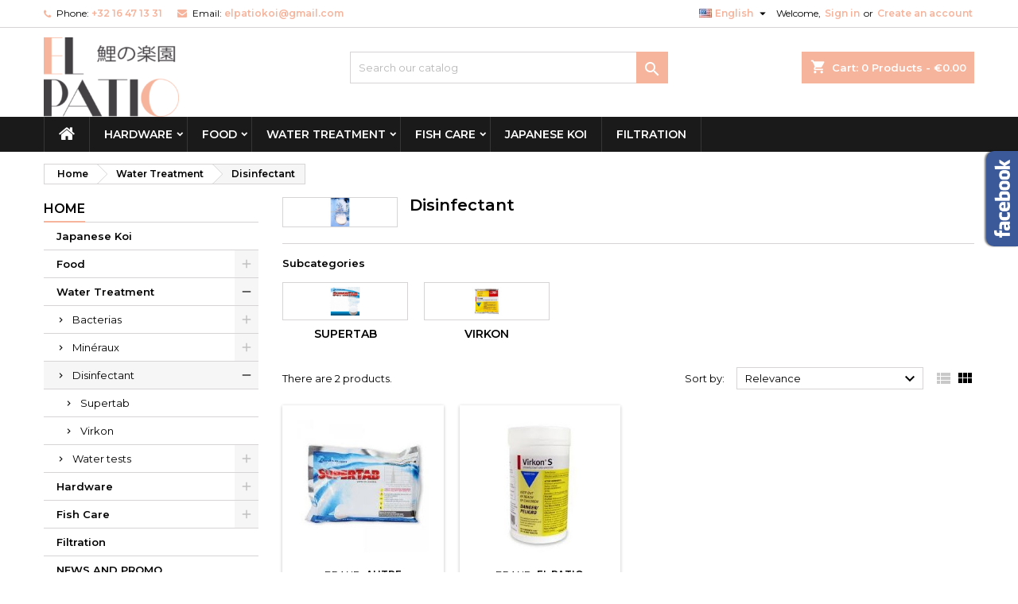

--- FILE ---
content_type: text/html; charset=utf-8
request_url: https://shop.elpatio.be/en/50-disinfectant
body_size: 13012
content:
<!doctype html>
<html lang="en">

  <head>
    
      
  <meta charset="utf-8">


  <meta http-equiv="x-ua-compatible" content="ie=edge">



  <title>Disinfectant</title>
  
    
  
  <meta name="description" content="">
  <meta name="keywords" content="">
        <link rel="canonical" href="https://shop.elpatio.be/en/50-disinfectant">
  
  
                  <link rel="alternate" href="https://shop.elpatio.be/fr/50-desinfectants" hreflang="fr-fr">
                  <link rel="alternate" href="https://shop.elpatio.be/nl/50-ontsmettingsmiddel" hreflang="nl-nl">
                  <link rel="alternate" href="https://shop.elpatio.be/en/50-disinfectant" hreflang="en-us">
        




  <meta name="viewport" content="width=device-width, initial-scale=1">



  <link rel="icon" type="image/vnd.microsoft.icon" href="https://shop.elpatio.be/img/favicon.ico?1658073319">
  <link rel="shortcut icon" type="image/x-icon" href="https://shop.elpatio.be/img/favicon.ico?1658073319">



  
<link rel="font" rel="preload" as="font" type="font/woff2" crossorigin href="https://shop.elpatio.be/themes/AngarTheme/assets/css/fonts/material_icons.woff2"/>
<link rel="font" rel="preload" as="font" type="font/woff2" crossorigin href="https://shop.elpatio.be/themes/AngarTheme/assets/css/fonts/fontawesome-webfont.woff2?v=4.7.0"/>

  <link rel="stylesheet" rel="preload" as="style" href="https://shop.elpatio.be/themes/AngarTheme/assets/cache/theme-dd44de4.css" media="all" />


  <link rel="stylesheet" href="https://shop.elpatio.be/themes/AngarTheme/assets/cache/theme-dd44de4.css" type="text/css" media="all">


<link rel="stylesheet" rel="preload" as="style" href="https://fonts.googleapis.com/css?family=Montserrat:400,600&amp;subset=latin,latin-ext&display=block" type="text/css" media="all" />


  

  <script type="text/javascript">
        var prestashop = {"cart":{"products":[],"totals":{"total":{"type":"total","label":"Total","amount":0,"value":"\u20ac0.00"},"total_including_tax":{"type":"total","label":"Total (tax incl.)","amount":0,"value":"\u20ac0.00"},"total_excluding_tax":{"type":"total","label":"Total (tax excl.)","amount":0,"value":"\u20ac0.00"}},"subtotals":{"products":{"type":"products","label":"Subtotal","amount":0,"value":"\u20ac0.00"},"discounts":null,"shipping":{"type":"shipping","label":"Shipping","amount":0,"value":""},"tax":null},"products_count":0,"summary_string":"0 items","vouchers":{"allowed":1,"added":[]},"discounts":[],"minimalPurchase":0,"minimalPurchaseRequired":""},"currency":{"id":1,"name":"Euro","iso_code":"EUR","iso_code_num":"978","sign":"\u20ac"},"customer":{"lastname":null,"firstname":null,"email":null,"birthday":null,"newsletter":null,"newsletter_date_add":null,"optin":null,"website":null,"company":null,"siret":null,"ape":null,"is_logged":false,"gender":{"type":null,"name":null},"addresses":[]},"language":{"name":"English (United States)","iso_code":"en","locale":"en-US","language_code":"en-us","is_rtl":"0","date_format_lite":"m\/d\/Y","date_format_full":"m\/d\/Y H:i:s","id":4},"page":{"title":"","canonical":"https:\/\/shop.elpatio.be\/en\/50-disinfectant","meta":{"title":"Disinfectant","description":"","keywords":"","robots":"index"},"page_name":"category","body_classes":{"lang-en":true,"lang-rtl":false,"country-BE":true,"currency-EUR":true,"layout-left-column":true,"page-category":true,"tax-display-enabled":true,"category-id-50":true,"category-Disinfectant":true,"category-id-parent-15":true,"category-depth-level-3":true},"admin_notifications":[]},"shop":{"name":"El Patio","logo":"https:\/\/shop.elpatio.be\/img\/logo-1658073319.jpg","stores_icon":"https:\/\/shop.elpatio.be\/img\/el-patio-logo_stores-1509869694.gif","favicon":"https:\/\/shop.elpatio.be\/img\/favicon.ico"},"urls":{"base_url":"https:\/\/shop.elpatio.be\/","current_url":"https:\/\/shop.elpatio.be\/en\/50-disinfectant","shop_domain_url":"https:\/\/shop.elpatio.be","img_ps_url":"https:\/\/shop.elpatio.be\/img\/","img_cat_url":"https:\/\/shop.elpatio.be\/img\/c\/","img_lang_url":"https:\/\/shop.elpatio.be\/img\/l\/","img_prod_url":"https:\/\/shop.elpatio.be\/img\/p\/","img_manu_url":"https:\/\/shop.elpatio.be\/img\/m\/","img_sup_url":"https:\/\/shop.elpatio.be\/img\/su\/","img_ship_url":"https:\/\/shop.elpatio.be\/img\/s\/","img_store_url":"https:\/\/shop.elpatio.be\/img\/st\/","img_col_url":"https:\/\/shop.elpatio.be\/img\/co\/","img_url":"https:\/\/shop.elpatio.be\/themes\/AngarTheme\/assets\/img\/","css_url":"https:\/\/shop.elpatio.be\/themes\/AngarTheme\/assets\/css\/","js_url":"https:\/\/shop.elpatio.be\/themes\/AngarTheme\/assets\/js\/","pic_url":"https:\/\/shop.elpatio.be\/upload\/","pages":{"address":"https:\/\/shop.elpatio.be\/en\/address","addresses":"https:\/\/shop.elpatio.be\/en\/addresses","authentication":"https:\/\/shop.elpatio.be\/en\/login","cart":"https:\/\/shop.elpatio.be\/en\/cart","category":"https:\/\/shop.elpatio.be\/en\/index.php?controller=category","cms":"https:\/\/shop.elpatio.be\/en\/index.php?controller=cms","contact":"https:\/\/shop.elpatio.be\/en\/contact-us","discount":"https:\/\/shop.elpatio.be\/en\/discount","guest_tracking":"https:\/\/shop.elpatio.be\/en\/guest-tracking","history":"https:\/\/shop.elpatio.be\/en\/order-history","identity":"https:\/\/shop.elpatio.be\/en\/identity","index":"https:\/\/shop.elpatio.be\/en\/","my_account":"https:\/\/shop.elpatio.be\/en\/my-account","order_confirmation":"https:\/\/shop.elpatio.be\/en\/order-confirmation","order_detail":"https:\/\/shop.elpatio.be\/en\/index.php?controller=order-detail","order_follow":"https:\/\/shop.elpatio.be\/en\/order-follow","order":"https:\/\/shop.elpatio.be\/en\/order","order_return":"https:\/\/shop.elpatio.be\/en\/index.php?controller=order-return","order_slip":"https:\/\/shop.elpatio.be\/en\/credit-slip","pagenotfound":"https:\/\/shop.elpatio.be\/en\/page-not-found","password":"https:\/\/shop.elpatio.be\/en\/password-recovery","pdf_invoice":"https:\/\/shop.elpatio.be\/en\/index.php?controller=pdf-invoice","pdf_order_return":"https:\/\/shop.elpatio.be\/en\/index.php?controller=pdf-order-return","pdf_order_slip":"https:\/\/shop.elpatio.be\/en\/index.php?controller=pdf-order-slip","prices_drop":"https:\/\/shop.elpatio.be\/en\/prices-drop","product":"https:\/\/shop.elpatio.be\/en\/index.php?controller=product","search":"https:\/\/shop.elpatio.be\/en\/search","sitemap":"https:\/\/shop.elpatio.be\/en\/sitemap","stores":"https:\/\/shop.elpatio.be\/en\/stores","supplier":"https:\/\/shop.elpatio.be\/en\/supplier","register":"https:\/\/shop.elpatio.be\/en\/login?create_account=1","order_login":"https:\/\/shop.elpatio.be\/en\/order?login=1"},"alternative_langs":{"fr-fr":"https:\/\/shop.elpatio.be\/fr\/50-desinfectants","nl-nl":"https:\/\/shop.elpatio.be\/nl\/50-ontsmettingsmiddel","en-us":"https:\/\/shop.elpatio.be\/en\/50-disinfectant"},"theme_assets":"\/themes\/AngarTheme\/assets\/","actions":{"logout":"https:\/\/shop.elpatio.be\/en\/?mylogout="},"no_picture_image":{"bySize":{"small_default":{"url":"https:\/\/shop.elpatio.be\/img\/p\/en-default-small_default.jpg","width":98,"height":98},"cart_default":{"url":"https:\/\/shop.elpatio.be\/img\/p\/en-default-cart_default.jpg","width":125,"height":125},"home_default":{"url":"https:\/\/shop.elpatio.be\/img\/p\/en-default-home_default.jpg","width":259,"height":259},"medium_default":{"url":"https:\/\/shop.elpatio.be\/img\/p\/en-default-medium_default.jpg","width":452,"height":452},"large_default":{"url":"https:\/\/shop.elpatio.be\/img\/p\/en-default-large_default.jpg","width":800,"height":800}},"small":{"url":"https:\/\/shop.elpatio.be\/img\/p\/en-default-small_default.jpg","width":98,"height":98},"medium":{"url":"https:\/\/shop.elpatio.be\/img\/p\/en-default-home_default.jpg","width":259,"height":259},"large":{"url":"https:\/\/shop.elpatio.be\/img\/p\/en-default-large_default.jpg","width":800,"height":800},"legend":""}},"configuration":{"display_taxes_label":true,"display_prices_tax_incl":true,"is_catalog":false,"show_prices":true,"opt_in":{"partner":false},"quantity_discount":{"type":"discount","label":"Unit discount"},"voucher_enabled":1,"return_enabled":0},"field_required":[],"breadcrumb":{"links":[{"title":"Home","url":"https:\/\/shop.elpatio.be\/en\/"},{"title":"Water Treatment","url":"https:\/\/shop.elpatio.be\/en\/15-water-treatment"},{"title":"Disinfectant","url":"https:\/\/shop.elpatio.be\/en\/50-disinfectant"}],"count":3},"link":{"protocol_link":"https:\/\/","protocol_content":"https:\/\/"},"time":1768977448,"static_token":"899c00ffaaaa3f00ebcc9bb230dd9b83","token":"54065be9bad9ebe0781607f022377cb1","debug":false};
        var psemailsubscription_subscription = "https:\/\/shop.elpatio.be\/en\/module\/ps_emailsubscription\/subscription";
      </script>



  
<style type="text/css">
body {
background-color: #ffffff;
font-family: "Montserrat", Arial, Helvetica, sans-serif;
}

.products .product-miniature .product-title {
height: 32px;
}

.products .product-miniature .product-title a {
font-size: 14px;
line-height: 16px;
}

#content-wrapper .products .product-miniature .product-desc {
height: 36px;
}

@media (min-width: 991px) {
#home_categories ul li .cat-container {
min-height: 0px;
}
}

@media (min-width: 768px) {
#_desktop_logo {
padding-top: 12px;
padding-bottom: 0px;
}
}

nav.header-nav {
background: #ffffff;
}

nav.header-nav,
.header_sep2 #contact-link span.shop-phone,
.header_sep2 #contact-link span.shop-phone.shop-tel,
.header_sep2 #contact-link span.shop-phone:last-child,
.header_sep2 .lang_currency_top,
.header_sep2 .lang_currency_top:last-child,
.header_sep2 #_desktop_currency_selector,
.header_sep2 #_desktop_language_selector,
.header_sep2 #_desktop_user_info {
border-color: #d6d4d4;
}

#contact-link,
#contact-link a,
.lang_currency_top span.lang_currency_text,
.lang_currency_top .dropdown i.expand-more,
nav.header-nav .user-info span,
nav.header-nav .user-info a.logout,
#languages-block-top div.current,
nav.header-nav a{
color: #000000;
}

#contact-link span.shop-phone strong,
#contact-link span.shop-phone strong a,
.lang_currency_top span.expand-more,
nav.header-nav .user-info a.account {
color: #f7b49c;
}

#contact-link span.shop-phone i {
color: #f7b49c;
}

.header-top {
background: #ffffff;
}

div#search_widget form button[type=submit] {
background: #f7b49c;
color: #ffffff;
}

div#search_widget form button[type=submit]:hover {
background: #f7b49c;
color: #ffffff;
}


#header div#_desktop_cart .blockcart .header {
background: #f7b49c;
}

#header div#_desktop_cart .blockcart .header a.cart_link {
color: #ffffff;
}


#homepage-slider .bx-wrapper .bx-pager.bx-default-pager a:hover,
#homepage-slider .bx-wrapper .bx-pager.bx-default-pager a.active{
background: #f7b49c;
}

div#rwd_menu {
background: #1b1a1b;
}

div#rwd_menu,
div#rwd_menu a {
color: #ffffff;
}

div#rwd_menu,
div#rwd_menu .rwd_menu_item,
div#rwd_menu .rwd_menu_item:first-child {
border-color: #363636;
}

div#rwd_menu .rwd_menu_item:hover,
div#rwd_menu .rwd_menu_item:focus,
div#rwd_menu .rwd_menu_item a:hover,
div#rwd_menu .rwd_menu_item a:focus {
color: #ffffff;
background: #f7b49c;
}

#mobile_top_menu_wrapper2 .top-menu li a:hover,
.rwd_menu_open ul.user_info li a:hover {
background: #f7b49c;
color: #ffffff;
}

#_desktop_top_menu{
background: #1b1a1b;
}

#_desktop_top_menu,
#_desktop_top_menu > ul > li,
.menu_sep1 #_desktop_top_menu > ul > li,
.menu_sep1 #_desktop_top_menu > ul > li:last-child,
.menu_sep2 #_desktop_top_menu,
.menu_sep2 #_desktop_top_menu > ul > li,
.menu_sep2 #_desktop_top_menu > ul > li:last-child,
.menu_sep3 #_desktop_top_menu,
.menu_sep4 #_desktop_top_menu,
.menu_sep5 #_desktop_top_menu,
.menu_sep6 #_desktop_top_menu {
border-color: #363636;
}

#_desktop_top_menu > ul > li > a {
color: #ffffff;
}

#_desktop_top_menu > ul > li:hover > a {
color: #ffffff;
background: #f7b49c;
}

.submenu1 #_desktop_top_menu .popover.sub-menu ul.top-menu li a:hover,
.submenu3 #_desktop_top_menu .popover.sub-menu ul.top-menu li a:hover,
.live_edit_0.submenu1 #_desktop_top_menu .popover.sub-menu ul.top-menu li:hover > a,
.live_edit_0.submenu3 #_desktop_top_menu .popover.sub-menu ul.top-menu li:hover > a {
background: #f7b49c;
color: #ffffff;
}


#home_categories .homecat_title span {
border-color: #f7b49c;
}

#home_categories ul li .homecat_name span {
background: #f7b49c;
}

#home_categories ul li a.view_more {
background: #f7b49c;
color: #ffffff;
border-color: #f7b49c;
}

#home_categories ul li a.view_more:hover {
background: #1b1a1b;
color: #ffffff;
border-color: #1b1a1b;
}

.columns .text-uppercase a,
.columns .text-uppercase span,
.columns div#_desktop_cart .cart_index_title a,
#home_man_product .catprod_title a span {
border-color: #f7b49c;
}

#index .tabs ul.nav-tabs li.nav-item a.active,
#index .tabs ul.nav-tabs li.nav-item a:hover,
.index_title a,
.index_title span {
border-color: #f7b49c;
}

a.product-flags-plist span.product-flag.new,
#home_cat_product a.product-flags-plist span.product-flag.new,
#product #content .product-flags li,
#product #content .product-flags .product-flag.new {
background: #f7b49c;
}

.products .product-miniature .product-title a,
#home_cat_product ul li .right-block .name_block a {
color: #000000;
}

.products .product-miniature span.price,
#home_cat_product ul li .product-price-and-shipping .price,
.ui-widget .search_right span.search_price,
body#view #main .wishlist-product-price {
color: #ff5722;
}

.button-container .add-to-cart:hover,
#subcart .cart-buttons .viewcart:hover,
body#view ul li.wishlist-products-item .wishlist-product-bottom .btn-primary:hover {
background: #282828;
color: #ffffff;
border-color: #282828;
}

.button-container .add-to-cart,
.button-container .add-to-cart:disabled,
#subcart .cart-buttons .viewcart,
body#view ul li.wishlist-products-item .wishlist-product-bottom .btn-primary {
background: #f7b49c;
color: #ffffff;
border-color: #f7b49c;
}

#home_cat_product .catprod_title span {
border-color: #f7b49c;
}

#home_man .man_title span {
border-color: #f7b49c;
}

div#angarinfo_block .icon_cms {
color: #f7b49c;
}

.footer-container {
background: #1b1a1b;
}

.footer-container,
.footer-container .h3,
.footer-container .links .title,
.row.social_footer {
border-color: #363636;
}

.footer-container .h3 span,
.footer-container .h3 a,
.footer-container .links .title span.h3,
.footer-container .links .title a.h3 {
border-color: #f7b49c;
}

.footer-container,
.footer-container .h3,
.footer-container .links .title .h3,
.footer-container a,
.footer-container li a,
.footer-container .links ul>li a {
color: #ffffff;
}

.block_newsletter .btn-newsletter {
background: #f7b49c;
color: #ffffff;
}

.block_newsletter .btn-newsletter:hover {
background: #f7b49c;
color: #ffffff;
}

.footer-container .bottom-footer {
background: #1b1a1b;
border-color: #363636;
color: #ffffff;
}

.product-prices .current-price span.price {
color: #ff5722;
}

.product-add-to-cart button.btn.add-to-cart:hover {
background: #282828;
color: #ffffff;
border-color: #282828;
}

.product-add-to-cart button.btn.add-to-cart,
.product-add-to-cart button.btn.add-to-cart:disabled {
background: #f7b49c;
color: #ffffff;
border-color: #f7b49c;
}

#product .tabs ul.nav-tabs li.nav-item a.active,
#product .tabs ul.nav-tabs li.nav-item a:hover,
#product .index_title span,
.page-product-heading span,
body #product-comments-list-header .comments-nb {
border-color: #f7b49c;
}

body .btn-primary:hover {
background: #ff9169;
color: #ffffff;
border-color: #ff9169;
}

body .btn-primary,
body .btn-primary.disabled,
body .btn-primary:disabled,
body .btn-primary.disabled:hover {
background: #ff9169;
color: #ffffff;
border-color: #ff9169;
}

body .btn-secondary:hover {
background: #eeeeee;
color: #000000;
border-color: #d8d8d8;
}

body .btn-secondary,
body .btn-secondary.disabled,
body .btn-secondary:disabled,
body .btn-secondary.disabled:hover {
background: #f6f6f6;
color: #000000;
border-color: #d8d8d8;
}

.form-control:focus, .input-group.focus {
border-color: #dbdbdb;
outline-color: #dbdbdb;
}

body .pagination .page-list .current a,
body .pagination .page-list a:hover,
body .pagination .page-list .current a.disabled,
body .pagination .page-list .current a.disabled:hover {
color: #f7b49c;
}

.page-my-account #content .links a:hover i {
color: #f7b49c;
}

#scroll_top {
background: #f7b49c;
color: #ffffff;
}

#scroll_top:hover,
#scroll_top:focus {
background: #1b1a1b;
color: #ffffff;
}

</style>



    
  </head>

  <body id="category" class="lang-en country-be currency-eur layout-left-column page-category tax-display-enabled category-id-50 category-disinfectant category-id-parent-15 category-depth-level-3 live_edit_0  ps_178 ps_178
	no_bg #ffffff bg_attatchment_fixed bg_position_tl bg_repeat_xy bg_size_initial slider_position_column slider_controls_black banners_top2 banners_top_tablets2 banners_top_phones1 banners_bottom2 banners_bottom_tablets2 banners_bottom_phones1 submenu1 pl_1col_qty_5 pl_2col_qty_4 pl_3col_qty_3 pl_1col_qty_bigtablets_4 pl_2col_qty_bigtablets_3 pl_3col_qty_bigtablets_2 pl_1col_qty_tablets_3 pl_1col_qty_phones_1 home_tabs1 pl_border_type2 32 14 16 pl_button_icon_no pl_button_qty2 pl_desc_no pl_reviews_no pl_availability_no  hide_reference_no hide_reassurance_yes product_tabs1    menu_sep1 header_sep1 slider_boxed feat_cat_style2 feat_cat4 feat_cat_bigtablets2 feat_cat_tablets2 feat_cat_phones0 all_products_yes pl_colors_yes newsletter_info_yes stickycart_yes stickymenu_yes homeicon_no pl_man_no product_hide_man_no  pl_ref_yes  mainfont_Montserrat bg_white standard_carusele not_logged  ">

    
      
    

    <main>
      
              

      <header id="header">
        
          


  <div class="header-banner">
    
  </div>



  <nav class="header-nav">
    <div class="container">
      <div class="row">
          <div class="col-md-12 col-xs-12">
            <div id="_desktop_contact_link">
  <div id="contact-link">

			<span class="shop-phone contact_link">
			<a href="https://shop.elpatio.be/en/contact-us">Contact</a>
		</span>
	
			<span class="shop-phone shop-tel">
			<i class="fa fa-phone"></i>
			<span class="shop-phone_text">Phone:</span>
			<strong><a href="tel:+32 16 47 13 31">+32 16 47 13 31</a></strong>
		</span>
	
			<span class="shop-phone shop-email">
			<i class="fa fa-envelope"></i>
			<span class="shop-phone_text">Email:</span>
			<strong><a href="&#109;&#97;&#105;&#108;&#116;&#111;&#58;%65%6c%70%61%74%69%6f%6b%6f%69@%67%6d%61%69%6c.%63%6f%6d" >&#x65;&#x6c;&#x70;&#x61;&#x74;&#x69;&#x6f;&#x6b;&#x6f;&#x69;&#x40;&#x67;&#x6d;&#x61;&#x69;&#x6c;&#x2e;&#x63;&#x6f;&#x6d;</a></strong>
		</span>
	

  </div>
</div>


            <div id="_desktop_user_info">
  <div class="user-info">


	<ul class="user_info hidden-md-up">

		
			<li><a href="https://shop.elpatio.be/en/my-account" title="Log in to your customer account" rel="nofollow">Sign in</a></li>
			<li><a href="https://shop.elpatio.be/en/login?create_account=1" title="Log in to your customer account" rel="nofollow">Create an account</a></li>

		
	</ul>


	<div class="hidden-sm-down">
		<span class="welcome">Welcome,</span>
					<a class="account" href="https://shop.elpatio.be/en/my-account" title="Log in to your customer account" rel="nofollow">Sign in</a>

			<span class="or">or</span>

			<a class="account" href="https://shop.elpatio.be/en/login?create_account=1" title="Log in to your customer account" rel="nofollow">Create an account</a>
			</div>


  </div>
</div><div id="_desktop_language_selector" class="lang_currency_top">
  <div class="language-selector-wrapper">
	<div class="language-selector dropdown js-dropdown">
	  <button data-toggle="dropdown" class="hidden-sm-down2 btn-unstyle" aria-haspopup="true" aria-expanded="false" aria-label="Language dropdown">
		<img src="https://shop.elpatio.be/img/l/4.jpg" alt="en" width="16" height="11" />
		<span class="expand-more">English</span>
		<i class="material-icons expand-more">&#xE5C5;</i>
	  </button>
	  <ul class="dropdown-menu hidden-sm-down2" aria-labelledby="language-selector-label">
				  <li >
			<a href="https://shop.elpatio.be/fr/50-desinfectants" class="dropdown-item">
				<img src="https://shop.elpatio.be/img/l/1.jpg" alt="fr" width="16" height="11" />
				<span>Français</span>
			</a>
		  </li>
				  <li >
			<a href="https://shop.elpatio.be/nl/50-ontsmettingsmiddel" class="dropdown-item">
				<img src="https://shop.elpatio.be/img/l/3.jpg" alt="nl" width="16" height="11" />
				<span>Nederlands</span>
			</a>
		  </li>
				  <li  class="current" >
			<a href="https://shop.elpatio.be/en/50-disinfectant" class="dropdown-item">
				<img src="https://shop.elpatio.be/img/l/4.jpg" alt="en" width="16" height="11" />
				<span>English</span>
			</a>
		  </li>
			  </ul>
	</div>
  </div>
</div>

          </div>
      </div>
    </div>
  </nav>



  <div class="header-top">
    <div class="container">
	  <div class="row">
        <div class="col-md-4 hidden-sm-down2" id="_desktop_logo">
                            <a href="https://shop.elpatio.be/">
                  <img class="logo img-responsive" src="https://shop.elpatio.be/img/logo-1658073319.jpg" alt="El Patio">
                </a>
                    </div>
		
<div id="_desktop_cart">

	<div class="cart_top">

		<div class="blockcart cart-preview inactive" data-refresh-url="//shop.elpatio.be/en/module/ps_shoppingcart/ajax">
			<div class="header">
			
				<div class="cart_index_title">
					<a class="cart_link" rel="nofollow" href="//shop.elpatio.be/en/cart?action=show">
						<i class="material-icons shopping-cart">shopping_cart</i>
						<span class="hidden-sm-down cart_title">Cart:</span>
						<span class="cart-products-count">
							0<span> Products - €0.00</span>
						</span>
					</a>
				</div>


				<div id="subcart">

					<ul class="cart_products">

											<li>There are no more items in your cart</li>
					
										</ul>

					<ul class="cart-subtotals">

				
						<li>
							<span class="text">Shipping</span>
							<span class="value"></span>
							<span class="clearfix"></span>
						</li>

						<li>
							<span class="text">Total</span>
							<span class="value">€0.00</span>
							<span class="clearfix"></span>
						</li>

					</ul>

					<div class="cart-buttons">
						<a class="btn btn-primary viewcart" href="//shop.elpatio.be/en/cart?action=show">Check Out <i class="material-icons">&#xE315;</i></a>
											</div>

				</div>

			</div>
		</div>

	</div>

</div>


<!-- Block search module TOP -->
<div id="_desktop_search_widget" class="col-lg-4 col-md-4 col-sm-12 search-widget hidden-sm-down ">
	<div id="search_widget" data-search-controller-url="//shop.elpatio.be/en/search">
		<form method="get" action="//shop.elpatio.be/en/search">
			<input type="hidden" name="controller" value="search">
			<input type="text" name="s" value="" placeholder="Search our catalog" aria-label="Search">
			<button type="submit">
				<i class="material-icons search">&#xE8B6;</i>
				<span class="hidden-xl-down">Search</span>
			</button>
		</form>
	</div>
</div>
<!-- /Block search module TOP -->

		<div class="clearfix"></div>
	  </div>
    </div>

	<div id="rwd_menu" class="hidden-md-up">
		<div class="container">
			<div id="menu-icon2" class="rwd_menu_item"><i class="material-icons d-inline">&#xE5D2;</i></div>
			<div id="search-icon" class="rwd_menu_item"><i class="material-icons search">&#xE8B6;</i></div>
			<div id="user-icon" class="rwd_menu_item"><i class="material-icons logged">&#xE7FF;</i></div>
			<div id="_mobile_cart" class="rwd_menu_item"></div>
		</div>
		<div class="clearfix"></div>
	</div>

	<div class="container">
		<div id="mobile_top_menu_wrapper2" class="rwd_menu_open hidden-md-up" style="display:none;">
			<div class="js-top-menu mobile" id="_mobile_top_menu"></div>
		</div>

		<div id="mobile_search_wrapper" class="rwd_menu_open hidden-md-up" style="display:none;">
			<div id="_mobile_search_widget"></div>
		</div>

		<div id="mobile_user_wrapper" class="rwd_menu_open hidden-md-up" style="display:none;">
			<div id="_mobile_user_info"></div>
		</div>
	</div>
  </div>
  

<div class="menu js-top-menu position-static hidden-sm-down" id="_desktop_top_menu">
    

      <ul class="top-menu container" id="top-menu" data-depth="0">

					<li class="home_icon"><a href="https://shop.elpatio.be/"><i class="icon-home"></i><span>Home</span></a></li>
		
	    
							<li class="category" id="category-16">
								  <a
					class="dropdown-item sf-with-ul"
					href="https://shop.elpatio.be/en/16-hardware" data-depth="0"
									  >
										  					  					  <span class="float-xs-right hidden-md-up">
						<span data-target="#top_sub_menu_19266" data-toggle="collapse" class="navbar-toggler collapse-icons">
						  <i class="material-icons add">&#xE313;</i>
						  <i class="material-icons remove">&#xE316;</i>
						</span>
					  </span>
										Hardware
				  </a>
				  				  <div  class="popover sub-menu js-sub-menu collapse" id="top_sub_menu_19266">
					

      <ul class="top-menu container"  data-depth="1">

		
	    
							<li class="category" id="category-57">
								  <a
					class="dropdown-item dropdown-submenu sf-with-ul"
					href="https://shop.elpatio.be/en/57-sterilizers-uv-ozone" data-depth="1"
									  >
										  					  					  <span class="float-xs-right hidden-md-up">
						<span data-target="#top_sub_menu_67909" data-toggle="collapse" class="navbar-toggler collapse-icons">
						  <i class="material-icons add">&#xE313;</i>
						  <i class="material-icons remove">&#xE316;</i>
						</span>
					  </span>
										Sterilizers UV-Ozone
				  </a>
				  				  <div  class="collapse" id="top_sub_menu_67909">
					

      <ul class="top-menu container"  data-depth="2">

		
	    
							<li class="category" id="category-80">
								  <a
					class="dropdown-item"
					href="https://shop.elpatio.be/en/80-filtreau" data-depth="2"
									  >
										Filtreau
				  </a>
				  				</li>
							<li class="category" id="category-84">
								  <a
					class="dropdown-item"
					href="https://shop.elpatio.be/en/84-revolution" data-depth="2"
									  >
										Revolution
				  </a>
				  				</li>
			
		
      </ul>


									  </div>
				  				</li>
							<li class="category" id="category-58">
								  <a
					class="dropdown-item dropdown-submenu sf-with-ul"
					href="https://shop.elpatio.be/en/58-pipes" data-depth="1"
									  >
										  					  					  <span class="float-xs-right hidden-md-up">
						<span data-target="#top_sub_menu_40156" data-toggle="collapse" class="navbar-toggler collapse-icons">
						  <i class="material-icons add">&#xE313;</i>
						  <i class="material-icons remove">&#xE316;</i>
						</span>
					  </span>
										Pipes 
				  </a>
				  				  <div  class="collapse" id="top_sub_menu_40156">
					

      <ul class="top-menu container"  data-depth="2">

		
	    
							<li class="category" id="category-85">
								  <a
					class="dropdown-item"
					href="https://shop.elpatio.be/en/85-hard-pvc" data-depth="2"
									  >
										Hard PVC 
				  </a>
				  				</li>
							<li class="category" id="category-86">
								  <a
					class="dropdown-item"
					href="https://shop.elpatio.be/en/86-flexible-pvc-reinforced-hose" data-depth="2"
									  >
										Flexible PVC reinforced hose 
				  </a>
				  				</li>
			
		
      </ul>


									  </div>
				  				</li>
							<li class="category" id="category-17">
								  <a
					class="dropdown-item dropdown-submenu sf-with-ul"
					href="https://shop.elpatio.be/en/17-filters-filters-medias" data-depth="1"
									  >
										  					  					  <span class="float-xs-right hidden-md-up">
						<span data-target="#top_sub_menu_71403" data-toggle="collapse" class="navbar-toggler collapse-icons">
						  <i class="material-icons add">&#xE313;</i>
						  <i class="material-icons remove">&#xE316;</i>
						</span>
					  </span>
										Filters-Filters Medias
				  </a>
				  				  <div  class="collapse" id="top_sub_menu_71403">
					

      <ul class="top-menu container"  data-depth="2">

		
	    
							<li class="category" id="category-28">
								  <a
					class="dropdown-item"
					href="https://shop.elpatio.be/en/28-aquatic-science" data-depth="2"
									  >
										Aquatic Science
				  </a>
				  				</li>
							<li class="category" id="category-29">
								  <a
					class="dropdown-item"
					href="https://shop.elpatio.be/en/29-sibo" data-depth="2"
									  >
										Sibo
				  </a>
				  				</li>
							<li class="category" id="category-30">
								  <a
					class="dropdown-item"
					href="https://shop.elpatio.be/en/30-oase" data-depth="2"
									  >
										Oase
				  </a>
				  				</li>
							<li class="category" id="category-60">
								  <a
					class="dropdown-item"
					href="https://shop.elpatio.be/en/60-filtreau" data-depth="2"
									  >
										Filtreau
				  </a>
				  				</li>
							<li class="category" id="category-77">
								  <a
					class="dropdown-item"
					href="https://shop.elpatio.be/en/77-revolution" data-depth="2"
									  >
										Revolution
				  </a>
				  				</li>
							<li class="category" id="category-66">
								  <a
					class="dropdown-item"
					href="https://shop.elpatio.be/en/66-japanese-mat" data-depth="2"
									  >
										Japanese Mat
				  </a>
				  				</li>
							<li class="category" id="category-67">
								  <a
					class="dropdown-item"
					href="https://shop.elpatio.be/en/67-mountain-tree" data-depth="2"
									  >
										Mountain Tree
				  </a>
				  				</li>
							<li class="category" id="category-83">
								  <a
					class="dropdown-item"
					href="https://shop.elpatio.be/en/83-ceramic" data-depth="2"
									  >
										Ceramic
				  </a>
				  				</li>
			
		
      </ul>


									  </div>
				  				</li>
							<li class="category" id="category-12">
								  <a
					class="dropdown-item dropdown-submenu sf-with-ul"
					href="https://shop.elpatio.be/en/12-pompes" data-depth="1"
									  >
										  					  					  <span class="float-xs-right hidden-md-up">
						<span data-target="#top_sub_menu_94063" data-toggle="collapse" class="navbar-toggler collapse-icons">
						  <i class="material-icons add">&#xE313;</i>
						  <i class="material-icons remove">&#xE316;</i>
						</span>
					  </span>
										Pompes
				  </a>
				  				  <div  class="collapse" id="top_sub_menu_94063">
					

      <ul class="top-menu container"  data-depth="2">

		
	    
							<li class="category" id="category-32">
								  <a
					class="dropdown-item"
					href="https://shop.elpatio.be/en/32-air-aqua" data-depth="2"
									  >
										Air Aqua
				  </a>
				  				</li>
							<li class="category" id="category-39">
								  <a
					class="dropdown-item"
					href="https://shop.elpatio.be/en/39-blue-eco" data-depth="2"
									  >
										Blue Eco
				  </a>
				  				</li>
							<li class="category" id="category-41">
								  <a
					class="dropdown-item"
					href="https://shop.elpatio.be/en/41-oase" data-depth="2"
									  >
										Oase
				  </a>
				  				</li>
							<li class="category" id="category-76">
								  <a
					class="dropdown-item"
					href="https://shop.elpatio.be/en/76-osaga" data-depth="2"
									  >
										OSAGA
				  </a>
				  				</li>
							<li class="category" id="category-44">
								  <a
					class="dropdown-item"
					href="https://shop.elpatio.be/en/44-aqua-forte" data-depth="2"
									  >
										Aqua Forte
				  </a>
				  				</li>
							<li class="category" id="category-82">
								  <a
					class="dropdown-item"
					href="https://shop.elpatio.be/en/82-pro-inox" data-depth="2"
									  >
										Pro Inox
				  </a>
				  				</li>
			
		
      </ul>


									  </div>
				  				</li>
							<li class="category" id="category-13">
								  <a
					class="dropdown-item dropdown-submenu sf-with-ul"
					href="https://shop.elpatio.be/en/13-aeration-oxygen" data-depth="1"
									  >
										  					  					  <span class="float-xs-right hidden-md-up">
						<span data-target="#top_sub_menu_32408" data-toggle="collapse" class="navbar-toggler collapse-icons">
						  <i class="material-icons add">&#xE313;</i>
						  <i class="material-icons remove">&#xE316;</i>
						</span>
					  </span>
										Aeration-Oxygen
				  </a>
				  				  <div  class="collapse" id="top_sub_menu_32408">
					

      <ul class="top-menu container"  data-depth="2">

		
	    
							<li class="category" id="category-45">
								  <a
					class="dropdown-item"
					href="https://shop.elpatio.be/en/45-aqua-forte-ap" data-depth="2"
									  >
										Aqua Forte AP
				  </a>
				  				</li>
							<li class="category" id="category-43">
								  <a
					class="dropdown-item"
					href="https://shop.elpatio.be/en/43-aquaforte" data-depth="2"
									  >
										Aquaforte
				  </a>
				  				</li>
							<li class="category" id="category-64">
								  <a
					class="dropdown-item"
					href="https://shop.elpatio.be/en/64-air-diffusers" data-depth="2"
									  >
										Air Diffusers 
				  </a>
				  				</li>
							<li class="category" id="category-79">
								  <a
					class="dropdown-item"
					href="https://shop.elpatio.be/en/79-hailea" data-depth="2"
									  >
										Hailea 
				  </a>
				  				</li>
							<li class="category" id="category-81">
								  <a
					class="dropdown-item"
					href="https://shop.elpatio.be/en/81-osaga" data-depth="2"
									  >
										OSAGA
				  </a>
				  				</li>
			
		
      </ul>


									  </div>
				  				</li>
			
		
      </ul>


																																	  </div>
				  				</li>
							<li class="category" id="category-14">
								  <a
					class="dropdown-item sf-with-ul"
					href="https://shop.elpatio.be/en/14-food" data-depth="0"
									  >
										  					  					  <span class="float-xs-right hidden-md-up">
						<span data-target="#top_sub_menu_52005" data-toggle="collapse" class="navbar-toggler collapse-icons">
						  <i class="material-icons add">&#xE313;</i>
						  <i class="material-icons remove">&#xE316;</i>
						</span>
					  </span>
										Food
				  </a>
				  				  <div  class="popover sub-menu js-sub-menu collapse" id="top_sub_menu_52005">
					

      <ul class="top-menu container"  data-depth="1">

		
	    
							<li class="category" id="category-23">
								  <a
					class="dropdown-item dropdown-submenu"
					href="https://shop.elpatio.be/en/23-nijo" data-depth="1"
									  >
										Nijo
				  </a>
				  				</li>
							<li class="category" id="category-70">
								  <a
					class="dropdown-item dropdown-submenu"
					href="https://shop.elpatio.be/en/70-jbl" data-depth="1"
									  >
										JBL
				  </a>
				  				</li>
			
		
      </ul>


																																	  </div>
				  				</li>
							<li class="category" id="category-15">
								  <a
					class="dropdown-item sf-with-ul"
					href="https://shop.elpatio.be/en/15-water-treatment" data-depth="0"
									  >
										  					  					  <span class="float-xs-right hidden-md-up">
						<span data-target="#top_sub_menu_89339" data-toggle="collapse" class="navbar-toggler collapse-icons">
						  <i class="material-icons add">&#xE313;</i>
						  <i class="material-icons remove">&#xE316;</i>
						</span>
					  </span>
										Water Treatment
				  </a>
				  				  <div  class="popover sub-menu js-sub-menu collapse" id="top_sub_menu_89339">
					

      <ul class="top-menu container"  data-depth="1">

		
	    
							<li class="category" id="category-48">
								  <a
					class="dropdown-item dropdown-submenu sf-with-ul"
					href="https://shop.elpatio.be/en/48-bacterias" data-depth="1"
									  >
										  					  					  <span class="float-xs-right hidden-md-up">
						<span data-target="#top_sub_menu_57393" data-toggle="collapse" class="navbar-toggler collapse-icons">
						  <i class="material-icons add">&#xE313;</i>
						  <i class="material-icons remove">&#xE316;</i>
						</span>
					  </span>
										Bacterias
				  </a>
				  				  <div  class="collapse" id="top_sub_menu_57393">
					

      <ul class="top-menu container"  data-depth="2">

		
	    
							<li class="category" id="category-33">
								  <a
					class="dropdown-item"
					href="https://shop.elpatio.be/en/33-aquatic-science" data-depth="2"
									  >
										Aquatic Science
				  </a>
				  				</li>
							<li class="category" id="category-38">
								  <a
					class="dropdown-item"
					href="https://shop.elpatio.be/en/38-natural-aquatic" data-depth="2"
									  >
										Natural Aquatic
				  </a>
				  				</li>
							<li class="category" id="category-62">
								  <a
					class="dropdown-item"
					href="https://shop.elpatio.be/en/62-biogro" data-depth="2"
									  >
										Biogro
				  </a>
				  				</li>
			
		
      </ul>


									  </div>
				  				</li>
							<li class="category" id="category-49">
								  <a
					class="dropdown-item dropdown-submenu sf-with-ul"
					href="https://shop.elpatio.be/en/49-mineraux" data-depth="1"
									  >
										  					  					  <span class="float-xs-right hidden-md-up">
						<span data-target="#top_sub_menu_46050" data-toggle="collapse" class="navbar-toggler collapse-icons">
						  <i class="material-icons add">&#xE313;</i>
						  <i class="material-icons remove">&#xE316;</i>
						</span>
					  </span>
										Minéraux
				  </a>
				  				  <div  class="collapse" id="top_sub_menu_46050">
					

      <ul class="top-menu container"  data-depth="2">

		
	    
							<li class="category" id="category-72">
								  <a
					class="dropdown-item"
					href="https://shop.elpatio.be/en/72-natural-aquatic" data-depth="2"
									  >
										Natural Aquatic
				  </a>
				  				</li>
							<li class="category" id="category-74">
								  <a
					class="dropdown-item"
					href="https://shop.elpatio.be/en/74-aquatic-science" data-depth="2"
									  >
										Aquatic Science
				  </a>
				  				</li>
			
		
      </ul>


									  </div>
				  				</li>
							<li class="category current " id="category-50">
								  <a
					class="dropdown-item dropdown-submenu sf-with-ul"
					href="https://shop.elpatio.be/en/50-disinfectant" data-depth="1"
									  >
										  					  					  <span class="float-xs-right hidden-md-up">
						<span data-target="#top_sub_menu_87841" data-toggle="collapse" class="navbar-toggler collapse-icons">
						  <i class="material-icons add">&#xE313;</i>
						  <i class="material-icons remove">&#xE316;</i>
						</span>
					  </span>
										Disinfectant
				  </a>
				  				  <div  class="collapse" id="top_sub_menu_87841">
					

      <ul class="top-menu container"  data-depth="2">

		
	    
							<li class="category" id="category-51">
								  <a
					class="dropdown-item"
					href="https://shop.elpatio.be/en/51-supertab" data-depth="2"
									  >
										Supertab
				  </a>
				  				</li>
							<li class="category" id="category-53">
								  <a
					class="dropdown-item"
					href="https://shop.elpatio.be/en/53-virkon" data-depth="2"
									  >
										Virkon
				  </a>
				  				</li>
			
		
      </ul>


									  </div>
				  				</li>
							<li class="category" id="category-71">
								  <a
					class="dropdown-item dropdown-submenu sf-with-ul"
					href="https://shop.elpatio.be/en/71-water-tests" data-depth="1"
									  >
										  					  					  <span class="float-xs-right hidden-md-up">
						<span data-target="#top_sub_menu_78343" data-toggle="collapse" class="navbar-toggler collapse-icons">
						  <i class="material-icons add">&#xE313;</i>
						  <i class="material-icons remove">&#xE316;</i>
						</span>
					  </span>
										Water tests
				  </a>
				  				  <div  class="collapse" id="top_sub_menu_78343">
					

      <ul class="top-menu container"  data-depth="2">

		
	    
							<li class="category" id="category-75">
								  <a
					class="dropdown-item"
					href="https://shop.elpatio.be/en/75-jbl" data-depth="2"
									  >
										JBL
				  </a>
				  				</li>
			
		
      </ul>


									  </div>
				  				</li>
			
		
      </ul>


																																	  </div>
				  				</li>
							<li class="category" id="category-18">
								  <a
					class="dropdown-item sf-with-ul"
					href="https://shop.elpatio.be/en/18-fish-care" data-depth="0"
									  >
										  					  					  <span class="float-xs-right hidden-md-up">
						<span data-target="#top_sub_menu_29304" data-toggle="collapse" class="navbar-toggler collapse-icons">
						  <i class="material-icons add">&#xE313;</i>
						  <i class="material-icons remove">&#xE316;</i>
						</span>
					  </span>
										Fish Care
				  </a>
				  				  <div  class="popover sub-menu js-sub-menu collapse" id="top_sub_menu_29304">
					

      <ul class="top-menu container"  data-depth="1">

		
	    
							<li class="category" id="category-20">
								  <a
					class="dropdown-item dropdown-submenu"
					href="https://shop.elpatio.be/en/20-sera" data-depth="1"
									  >
										Sera
				  </a>
				  				</li>
							<li class="category" id="category-21">
								  <a
					class="dropdown-item dropdown-submenu"
					href="https://shop.elpatio.be/en/21-jbl" data-depth="1"
									  >
										JBL
				  </a>
				  				</li>
							<li class="category" id="category-54">
								  <a
					class="dropdown-item dropdown-submenu"
					href="https://shop.elpatio.be/en/54-natural-aquatic" data-depth="1"
									  >
										Natural Aquatic
				  </a>
				  				</li>
							<li class="category" id="category-78">
								  <a
					class="dropdown-item dropdown-submenu"
					href="https://shop.elpatio.be/en/78-nijoe" data-depth="1"
									  >
										NIJÖ
				  </a>
				  				</li>
			
		
      </ul>


																																	  </div>
				  				</li>
							<li class="category" id="category-59">
								  <a
					class="dropdown-item"
					href="https://shop.elpatio.be/en/59-japanese-koi" data-depth="0"
									  >
										Japanese Koi
				  </a>
				  				</li>
							<li class="category" id="category-65">
								  <a
					class="dropdown-item"
					href="https://shop.elpatio.be/en/65-filtration" data-depth="0"
									  >
										Filtration
				  </a>
				  				</li>
			
		
      </ul>


    <div class="clearfix"></div>
</div>


        
      </header>

      
        
<aside id="notifications">
  <div class="container">
    
    
    
      </div>
</aside>
      

      
            
      <section id="wrapper">
        
        <div class="container">
			
			
			<div class="row">
			  			  
				<nav data-depth="3" class="breadcrumb hidden-sm-down">
  <ol itemscope itemtype="http://schema.org/BreadcrumbList">
          
        <li itemprop="itemListElement" itemscope itemtype="http://schema.org/ListItem">
          <a itemprop="item" href="https://shop.elpatio.be/en/">
            <span itemprop="name">Home</span>
          </a>
          <meta itemprop="position" content="1">
        </li>
      
          
        <li itemprop="itemListElement" itemscope itemtype="http://schema.org/ListItem">
          <a itemprop="item" href="https://shop.elpatio.be/en/15-water-treatment">
            <span itemprop="name">Water Treatment</span>
          </a>
          <meta itemprop="position" content="2">
        </li>
      
          
        <li itemprop="itemListElement" itemscope itemtype="http://schema.org/ListItem">
          <a itemprop="item" href="https://shop.elpatio.be/en/50-disinfectant">
            <span itemprop="name">Disinfectant</span>
          </a>
          <meta itemprop="position" content="3">
        </li>
      
      </ol>
</nav>
			  
			  
			  
				<div id="left-column" class="columns col-xs-12 col-sm-4 col-md-3">
				  				  



<div class="block-categories block">
		<div class="h6 text-uppercase facet-label">
		<a href="https://shop.elpatio.be/en/2-accueil" title="Categories">Home</a>
	</div>

    <div class="block_content">
		<ul class="tree dhtml">
			
  <li id="cat_id_59"><a href="https://shop.elpatio.be/en/59-japanese-koi" >Japanese Koi</a></li><li id="cat_id_14"><a href="https://shop.elpatio.be/en/14-food" >Food</a><ul>
  <li id="cat_id_23"><a href="https://shop.elpatio.be/en/23-nijo" >Nijo</a></li><li id="cat_id_70"><a href="https://shop.elpatio.be/en/70-jbl" >JBL</a></li></ul></li><li id="cat_id_15"><a href="https://shop.elpatio.be/en/15-water-treatment" >Water Treatment</a><ul>
  <li id="cat_id_48"><a href="https://shop.elpatio.be/en/48-bacterias" >Bacterias</a><ul>
  <li id="cat_id_33"><a href="https://shop.elpatio.be/en/33-aquatic-science" >Aquatic Science</a></li><li id="cat_id_38"><a href="https://shop.elpatio.be/en/38-natural-aquatic" >Natural Aquatic</a></li><li id="cat_id_62"><a href="https://shop.elpatio.be/en/62-biogro" >Biogro</a></li></ul></li><li id="cat_id_49"><a href="https://shop.elpatio.be/en/49-mineraux" >Minéraux</a><ul>
  <li id="cat_id_72"><a href="https://shop.elpatio.be/en/72-natural-aquatic" >Natural Aquatic</a></li><li id="cat_id_74"><a href="https://shop.elpatio.be/en/74-aquatic-science" >Aquatic Science</a></li></ul></li><li id="cat_id_50"><a href="https://shop.elpatio.be/en/50-disinfectant" class="selected">Disinfectant</a><ul>
  <li id="cat_id_51"><a href="https://shop.elpatio.be/en/51-supertab" >Supertab</a></li><li id="cat_id_53"><a href="https://shop.elpatio.be/en/53-virkon" >Virkon</a></li></ul></li><li id="cat_id_71"><a href="https://shop.elpatio.be/en/71-water-tests" >Water tests</a><ul>
  <li id="cat_id_75"><a href="https://shop.elpatio.be/en/75-jbl" >JBL</a></li></ul></li></ul></li><li id="cat_id_16"><a href="https://shop.elpatio.be/en/16-hardware" >Hardware</a><ul>
  <li id="cat_id_57"><a href="https://shop.elpatio.be/en/57-sterilizers-uv-ozone" >Sterilizers UV-Ozone</a><ul>
  <li id="cat_id_80"><a href="https://shop.elpatio.be/en/80-filtreau" >Filtreau</a></li><li id="cat_id_84"><a href="https://shop.elpatio.be/en/84-revolution" >Revolution</a></li></ul></li><li id="cat_id_58"><a href="https://shop.elpatio.be/en/58-pipes" >Pipes </a><ul>
  <li id="cat_id_85"><a href="https://shop.elpatio.be/en/85-hard-pvc" >Hard PVC </a></li><li id="cat_id_86"><a href="https://shop.elpatio.be/en/86-flexible-pvc-reinforced-hose" >Flexible PVC reinforced hose </a></li></ul></li><li id="cat_id_17"><a href="https://shop.elpatio.be/en/17-filters-filters-medias" >Filters-Filters Medias</a><ul>
  <li id="cat_id_28"><a href="https://shop.elpatio.be/en/28-aquatic-science" >Aquatic Science</a></li><li id="cat_id_29"><a href="https://shop.elpatio.be/en/29-sibo" >Sibo</a></li><li id="cat_id_30"><a href="https://shop.elpatio.be/en/30-oase" >Oase</a></li><li id="cat_id_60"><a href="https://shop.elpatio.be/en/60-filtreau" >Filtreau</a></li><li id="cat_id_77"><a href="https://shop.elpatio.be/en/77-revolution" >Revolution</a></li><li id="cat_id_66"><a href="https://shop.elpatio.be/en/66-japanese-mat" >Japanese Mat</a></li><li id="cat_id_67"><a href="https://shop.elpatio.be/en/67-mountain-tree" >Mountain Tree</a></li><li id="cat_id_83"><a href="https://shop.elpatio.be/en/83-ceramic" >Ceramic</a></li></ul></li><li id="cat_id_12"><a href="https://shop.elpatio.be/en/12-pompes" >Pompes</a><ul>
  <li id="cat_id_32"><a href="https://shop.elpatio.be/en/32-air-aqua" >Air Aqua</a></li><li id="cat_id_39"><a href="https://shop.elpatio.be/en/39-blue-eco" >Blue Eco</a></li><li id="cat_id_41"><a href="https://shop.elpatio.be/en/41-oase" >Oase</a></li><li id="cat_id_76"><a href="https://shop.elpatio.be/en/76-osaga" >OSAGA</a></li><li id="cat_id_44"><a href="https://shop.elpatio.be/en/44-aqua-forte" >Aqua Forte</a></li><li id="cat_id_82"><a href="https://shop.elpatio.be/en/82-pro-inox" >Pro Inox</a></li></ul></li><li id="cat_id_13"><a href="https://shop.elpatio.be/en/13-aeration-oxygen" >Aeration-Oxygen</a><ul>
  <li id="cat_id_45"><a href="https://shop.elpatio.be/en/45-aqua-forte-ap" >Aqua Forte AP</a></li><li id="cat_id_43"><a href="https://shop.elpatio.be/en/43-aquaforte" >Aquaforte</a></li><li id="cat_id_64"><a href="https://shop.elpatio.be/en/64-air-diffusers" >Air Diffusers </a></li><li id="cat_id_79"><a href="https://shop.elpatio.be/en/79-hailea" >Hailea </a></li><li id="cat_id_81"><a href="https://shop.elpatio.be/en/81-osaga" >OSAGA</a></li></ul></li></ul></li><li id="cat_id_18"><a href="https://shop.elpatio.be/en/18-fish-care" >Fish Care</a><ul>
  <li id="cat_id_20"><a href="https://shop.elpatio.be/en/20-sera" >Sera</a></li><li id="cat_id_21"><a href="https://shop.elpatio.be/en/21-jbl" >JBL</a></li><li id="cat_id_54"><a href="https://shop.elpatio.be/en/54-natural-aquatic" >Natural Aquatic</a></li><li id="cat_id_78"><a href="https://shop.elpatio.be/en/78-nijoe" >NIJÖ</a></li></ul></li><li id="cat_id_65"><a href="https://shop.elpatio.be/en/65-filtration" >Filtration</a></li><li id="cat_id_68"><a href="https://shop.elpatio.be/en/68-news-and-promo" >NEWS AND PROMO</a></li><li id="cat_id_87"><a href="https://shop.elpatio.be/en/87-nijo" >nijo</a></li>
		</ul>
	</div>

</div><div id="search_filters_wrapper" class="hidden-sm-down">
  <div id="search_filter_controls" class="hidden-md-up">
      <span id="_mobile_search_filters_clear_all"></span>
      <button class="btn btn-secondary ok">
        <i class="material-icons rtl-no-flip">&#xE876;</i>
        OK
      </button>
  </div>
  
</div>
<section class="best-products tab-pane fade" id="angarbest">
  <div class="h1 products-section-title text-uppercase index_title">
    <a href="https://shop.elpatio.be/en/best-sales">Best Sellers</a>
  </div>
  <div class="products">
          


  <article class="product-miniature js-product-miniature" data-id-product="10" data-id-product-attribute="0">
    <div class="thumbnail-container">

		<div class="product-left">
			<div class="product-image-container">
				
				<a href="https://shop.elpatio.be/en/nijo/10-nijo-high-growth.html" class="product-flags-plist">
														</a>
				

				
				<a href="https://shop.elpatio.be/en/nijo/10-nijo-high-growth.html" class="thumbnail product-thumbnail">
												  <img
					src = "https://shop.elpatio.be/363-home_default/nijo-high-growth.jpg"
					alt = "Nijo High Growth"
					data-full-size-image-url = "https://shop.elpatio.be/363-large_default/nijo-high-growth.jpg"  width="259" height="259" 				  >
								</a>
				

												  
				    <a class="quick-view" href="#" data-link-action="quickview">
					  <i class="material-icons search">&#xE8B6;</i>Quick view
				    </a>
				  
							</div>
		</div>

		<div class="product-right">
			<div class="product-description">
								<p class="pl_reference">
								</p>

				<p class="pl_manufacturer">
														Brand: 
											<a href="https://shop.elpatio.be/en/4_autre" title="Autre"><strong>Autre</strong></a>
													</p>

				
				  <h3 class="h3 product-title"><a href="https://shop.elpatio.be/en/nijo/10-nijo-high-growth.html">Nijo High Growth</a></h3>
				

				
				  
				

				
					<p class="product-desc">
						
					</p>
				
			</div>

			<div class="product-bottom">
				
				  					<div class="product-price-and-shipping">
					  

					  <span class="sr-only">Price</span>
					  <span class="price">€96.99</span>

					  
					  

					  
					</div>
				  				

								<div class="button-container">

				

									<form action="https://shop.elpatio.be/en/cart" method="post" class="add-to-cart-or-refresh">
					  <input type="hidden" name="token" value="899c00ffaaaa3f00ebcc9bb230dd9b83">
					  <input type="hidden" name="id_product" value="10" class="product_page_product_id">

					  <div class="qty_container hidden-md-up hidden-sm-down">
						  <input type="number" name="qty" value="1" min="1" max="49">
						  <a onclick="this.parentNode.querySelector('input[type=number]').stepUp()" class="qty_btn qty_plus"><i class="material-icons touchspin-up"></i></a>
						  <a onclick="this.parentNode.querySelector('input[type=number]').stepDown()" class="qty_btn qty_minus"><i class="material-icons touchspin-down"></i></a>
					  </div>

						
														  <button class="btn add-to-cart" data-button-action="add-to-cart" type="submit">
								<i class="material-icons shopping-cart"></i>
								Add to cart
							  </button>
							
						
					</form>
				
					<a class="button lnk_view btn" href="https://shop.elpatio.be/en/nijo/10-nijo-high-growth.html" title="More">
						<span>More</span>
					</a>

				</div>

									<div class="availability">
					
					  <span class="pl-availability">
												  							<i class="material-icons product-available">&#xE5CA;</i>
						  						  In Stock
											  </span>
					

					
					</div>
				
				<div class="highlighted-informations no-variants hidden-sm-down">
					
					  					
				</div>
			</div>
		</div>

		<div class="clearfix"></div>

    </div>
  </article>

          


  <article class="product-miniature js-product-miniature" data-id-product="421" data-id-product-attribute="0">
    <div class="thumbnail-container">

		<div class="product-left">
			<div class="product-image-container">
				
				<a href="https://shop.elpatio.be/en/nijo/421-nijo-all-season-10-kg-sinking.html" class="product-flags-plist">
														</a>
				

				
				<a href="https://shop.elpatio.be/en/nijo/421-nijo-all-season-10-kg-sinking.html" class="thumbnail product-thumbnail">
												  <img
					src = "https://shop.elpatio.be/371-home_default/nijo-all-season-10-kg-sinking.jpg"
					alt = "NIJO all season  10 kg sinking"
					data-full-size-image-url = "https://shop.elpatio.be/371-large_default/nijo-all-season-10-kg-sinking.jpg"  width="259" height="259" 				  >
								</a>
				

												  
				    <a class="quick-view" href="#" data-link-action="quickview">
					  <i class="material-icons search">&#xE8B6;</i>Quick view
				    </a>
				  
							</div>
		</div>

		<div class="product-right">
			<div class="product-description">
								<p class="pl_reference">
								</p>

				<p class="pl_manufacturer">
														Brand: 
											<a href="https://shop.elpatio.be/en/4_autre" title="Autre"><strong>Autre</strong></a>
													</p>

				
				  <h3 class="h3 product-title"><a href="https://shop.elpatio.be/en/nijo/421-nijo-all-season-10-kg-sinking.html">NIJO all season  10 kg sinking</a></h3>
				

				
				  
				

				
					<p class="product-desc">
						
					</p>
				
			</div>

			<div class="product-bottom">
				
				  					<div class="product-price-and-shipping">
					  

					  <span class="sr-only">Price</span>
					  <span class="price">€96.99</span>

					  
					  

					  
					</div>
				  				

								<div class="button-container">

				

									<form action="https://shop.elpatio.be/en/cart" method="post" class="add-to-cart-or-refresh">
					  <input type="hidden" name="token" value="899c00ffaaaa3f00ebcc9bb230dd9b83">
					  <input type="hidden" name="id_product" value="421" class="product_page_product_id">

					  <div class="qty_container hidden-md-up hidden-sm-down">
						  <input type="number" name="qty" value="1" min="1" max="491">
						  <a onclick="this.parentNode.querySelector('input[type=number]').stepUp()" class="qty_btn qty_plus"><i class="material-icons touchspin-up"></i></a>
						  <a onclick="this.parentNode.querySelector('input[type=number]').stepDown()" class="qty_btn qty_minus"><i class="material-icons touchspin-down"></i></a>
					  </div>

						
														  <button class="btn add-to-cart" data-button-action="add-to-cart" type="submit">
								<i class="material-icons shopping-cart"></i>
								Add to cart
							  </button>
							
						
					</form>
				
					<a class="button lnk_view btn" href="https://shop.elpatio.be/en/nijo/421-nijo-all-season-10-kg-sinking.html" title="More">
						<span>More</span>
					</a>

				</div>

									<div class="availability">
					
					  <span class="pl-availability">
												  							<i class="material-icons product-available">&#xE5CA;</i>
						  						  In Stock
											  </span>
					

					
					</div>
				
				<div class="highlighted-informations no-variants hidden-sm-down">
					
					  					
				</div>
			</div>
		</div>

		<div class="clearfix"></div>

    </div>
  </article>

          


  <article class="product-miniature js-product-miniature" data-id-product="464" data-id-product-attribute="0">
    <div class="thumbnail-container">

		<div class="product-left">
			<div class="product-image-container">
				
				<a href="https://shop.elpatio.be/en/filters-filters-medias/464-tapis-mountain-tree-120x100x4cm.html" class="product-flags-plist">
																							<span class="product-flag on-sale">On sale!</span>
															</a>
				

				
				<a href="https://shop.elpatio.be/en/filters-filters-medias/464-tapis-mountain-tree-120x100x4cm.html" class="thumbnail product-thumbnail">
												  <img
					src = "https://shop.elpatio.be/414-home_default/tapis-mountain-tree-120x100x4cm.jpg"
					alt = "tapis mountain tree 120x100x4cm"
					data-full-size-image-url = "https://shop.elpatio.be/414-large_default/tapis-mountain-tree-120x100x4cm.jpg"  width="259" height="259" 				  >
								</a>
				

												  
				    <a class="quick-view" href="#" data-link-action="quickview">
					  <i class="material-icons search">&#xE8B6;</i>Quick view
				    </a>
				  
							</div>
		</div>

		<div class="product-right">
			<div class="product-description">
								<p class="pl_reference">
								</p>

				<p class="pl_manufacturer">
														Brand: 
											<a href="https://shop.elpatio.be/en/3_el-patio" title="El Patio"><strong>El Patio</strong></a>
													</p>

				
				  <h3 class="h3 product-title"><a href="https://shop.elpatio.be/en/filters-filters-medias/464-tapis-mountain-tree-120x100x4cm.html">Mountain Tree Spiral Mat 120x100x4cm</a></h3>
				

				
				  
				

				
					<p class="product-desc">
						
					</p>
				
			</div>

			<div class="product-bottom">
				
				  					<div class="product-price-and-shipping">
					  

					  <span class="sr-only">Price</span>
					  <span class="price">€89.00</span>

					  
					  

					  
					</div>
				  				

								<div class="button-container">

				

									<form action="https://shop.elpatio.be/en/cart" method="post" class="add-to-cart-or-refresh">
					  <input type="hidden" name="token" value="899c00ffaaaa3f00ebcc9bb230dd9b83">
					  <input type="hidden" name="id_product" value="464" class="product_page_product_id">

					  <div class="qty_container hidden-md-up hidden-sm-down">
						  <input type="number" name="qty" value="1" min="1" max="242">
						  <a onclick="this.parentNode.querySelector('input[type=number]').stepUp()" class="qty_btn qty_plus"><i class="material-icons touchspin-up"></i></a>
						  <a onclick="this.parentNode.querySelector('input[type=number]').stepDown()" class="qty_btn qty_minus"><i class="material-icons touchspin-down"></i></a>
					  </div>

						
														  <button class="btn add-to-cart" data-button-action="add-to-cart" type="submit">
								<i class="material-icons shopping-cart"></i>
								Add to cart
							  </button>
							
						
					</form>
				
					<a class="button lnk_view btn" href="https://shop.elpatio.be/en/filters-filters-medias/464-tapis-mountain-tree-120x100x4cm.html" title="More">
						<span>More</span>
					</a>

				</div>

									<div class="availability">
					
					  <span class="pl-availability">
												  							<i class="material-icons product-available">&#xE5CA;</i>
						  						  In Stock
											  </span>
					

					
					</div>
				
				<div class="highlighted-informations no-variants hidden-sm-down">
					
					  					
				</div>
			</div>
		</div>

		<div class="clearfix"></div>

    </div>
  </article>

          


  <article class="product-miniature js-product-miniature" data-id-product="452" data-id-product-attribute="0">
    <div class="thumbnail-container">

		<div class="product-left">
			<div class="product-image-container">
				
				<a href="https://shop.elpatio.be/en/air-diffusers/452-tuyaux-japonais-original.html" class="product-flags-plist">
														</a>
				

				
				<a href="https://shop.elpatio.be/en/air-diffusers/452-tuyaux-japonais-original.html" class="thumbnail product-thumbnail">
												  <img
					src = "https://shop.elpatio.be/400-home_default/tuyaux-japonais-original.jpg"
					alt = "TUYAUX JAPONAIS ORIGINAL"
					data-full-size-image-url = "https://shop.elpatio.be/400-large_default/tuyaux-japonais-original.jpg"  width="259" height="259" 				  >
								</a>
				

												  
				    <a class="quick-view" href="#" data-link-action="quickview">
					  <i class="material-icons search">&#xE8B6;</i>Quick view
				    </a>
				  
							</div>
		</div>

		<div class="product-right">
			<div class="product-description">
								<p class="pl_reference">
								</p>

				<p class="pl_manufacturer">
														Brand: 
											<a href="https://shop.elpatio.be/en/3_el-patio" title="El Patio"><strong>El Patio</strong></a>
													</p>

				
				  <h3 class="h3 product-title"><a href="https://shop.elpatio.be/en/air-diffusers/452-tuyaux-japonais-original.html">Original Japanese Pipe</a></h3>
				

				
				  
				

				
					<p class="product-desc">
						
					</p>
				
			</div>

			<div class="product-bottom">
				
				  					<div class="product-price-and-shipping">
					  

					  <span class="sr-only">Price</span>
					  <span class="price">€25.00</span>

					  
					  

					  
					</div>
				  				

								<div class="button-container">

				

									<form action="https://shop.elpatio.be/en/cart" method="post" class="add-to-cart-or-refresh">
					  <input type="hidden" name="token" value="899c00ffaaaa3f00ebcc9bb230dd9b83">
					  <input type="hidden" name="id_product" value="452" class="product_page_product_id">

					  <div class="qty_container hidden-md-up hidden-sm-down">
						  <input type="number" name="qty" value="1" min="1" max="490">
						  <a onclick="this.parentNode.querySelector('input[type=number]').stepUp()" class="qty_btn qty_plus"><i class="material-icons touchspin-up"></i></a>
						  <a onclick="this.parentNode.querySelector('input[type=number]').stepDown()" class="qty_btn qty_minus"><i class="material-icons touchspin-down"></i></a>
					  </div>

						
														  <button class="btn add-to-cart" data-button-action="add-to-cart" type="submit">
								<i class="material-icons shopping-cart"></i>
								Add to cart
							  </button>
							
						
					</form>
				
					<a class="button lnk_view btn" href="https://shop.elpatio.be/en/air-diffusers/452-tuyaux-japonais-original.html" title="More">
						<span>More</span>
					</a>

				</div>

									<div class="availability">
					
					  <span class="pl-availability">
												  							<i class="material-icons product-available">&#xE5CA;</i>
						  						  In Stock
											  </span>
					

					
					</div>
				
				<div class="highlighted-informations no-variants hidden-sm-down">
					
					  					
				</div>
			</div>
		</div>

		<div class="clearfix"></div>

    </div>
  </article>

          


  <article class="product-miniature js-product-miniature" data-id-product="414" data-id-product-attribute="0">
    <div class="thumbnail-container">

		<div class="product-left">
			<div class="product-image-container">
				
				<a href="https://shop.elpatio.be/en/food/414-nijo-all-season-10kg.html" class="product-flags-plist">
														</a>
				

				
				<a href="https://shop.elpatio.be/en/food/414-nijo-all-season-10kg.html" class="thumbnail product-thumbnail">
												  <img
					src = "https://shop.elpatio.be/364-home_default/nijo-all-season-10kg.jpg"
					alt = "NIJO all season 10kg"
					data-full-size-image-url = "https://shop.elpatio.be/364-large_default/nijo-all-season-10kg.jpg"  width="259" height="259" 				  >
								</a>
				

												  
				    <a class="quick-view" href="#" data-link-action="quickview">
					  <i class="material-icons search">&#xE8B6;</i>Quick view
				    </a>
				  
							</div>
		</div>

		<div class="product-right">
			<div class="product-description">
								<p class="pl_reference">
								</p>

				<p class="pl_manufacturer">
														Brand: 
											<a href="https://shop.elpatio.be/en/4_autre" title="Autre"><strong>Autre</strong></a>
													</p>

				
				  <h3 class="h3 product-title"><a href="https://shop.elpatio.be/en/food/414-nijo-all-season-10kg.html">NIJO all season 10kg</a></h3>
				

				
				  
				

				
					<p class="product-desc">
						
					</p>
				
			</div>

			<div class="product-bottom">
				
				  					<div class="product-price-and-shipping">
					  

					  <span class="sr-only">Price</span>
					  <span class="price">€96.99</span>

					  
					  

					  
					</div>
				  				

								<div class="button-container">

				

									<form action="https://shop.elpatio.be/en/cart" method="post" class="add-to-cart-or-refresh">
					  <input type="hidden" name="token" value="899c00ffaaaa3f00ebcc9bb230dd9b83">
					  <input type="hidden" name="id_product" value="414" class="product_page_product_id">

					  <div class="qty_container hidden-md-up hidden-sm-down">
						  <input type="number" name="qty" value="1" min="1" max="145">
						  <a onclick="this.parentNode.querySelector('input[type=number]').stepUp()" class="qty_btn qty_plus"><i class="material-icons touchspin-up"></i></a>
						  <a onclick="this.parentNode.querySelector('input[type=number]').stepDown()" class="qty_btn qty_minus"><i class="material-icons touchspin-down"></i></a>
					  </div>

						
														  <button class="btn add-to-cart" data-button-action="add-to-cart" type="submit">
								<i class="material-icons shopping-cart"></i>
								Add to cart
							  </button>
							
						
					</form>
				
					<a class="button lnk_view btn" href="https://shop.elpatio.be/en/food/414-nijo-all-season-10kg.html" title="More">
						<span>More</span>
					</a>

				</div>

									<div class="availability">
					
					  <span class="pl-availability">
												  							<i class="material-icons product-available">&#xE5CA;</i>
						  						  In Stock
											  </span>
					

					
					</div>
				
				<div class="highlighted-informations no-variants hidden-sm-down">
					
					  					
				</div>
			</div>
		</div>

		<div class="clearfix"></div>

    </div>
  </article>

      </div>
  <a class="all-product-link float-xs-left float-md-right h4" href="https://shop.elpatio.be/en/best-sales">
    All best sellers<i class="material-icons">&#xE315;</i>
  </a>
  <div class="clearfix"></div>
</section>

				  				</div>
			  

			  
  <div id="content-wrapper" class="left-column col-xs-12 col-sm-8 col-md-9">
    
    
  <section id="main">

    
    <div id="js-product-list-header">
    
		<div class="mobile_cat_name text-sm-center text-xs-center hidden-md-up">
		  <div class="h1">Disinfectant</div>
		</div>

		<div id="category_desc" class="hidden-sm-down">

		  			<div class="category-image col-xs-12 col-sm-2">
			  <img class="img-responsive" src="https://shop.elpatio.be/c/50-category_default/disinfectant.jpg" alt="Disinfectant">
			</div>
		  
		  <div class="category-desc  col-xs-12 col-sm-10">
			<h1 class="cat_name">Disinfectant</h1>
					  </div>

		  <div class="clearfix"></div>

		</div>

									<!-- Subcategories -->
				<div id="subcategories" class="hidden-sm-down2">
					<p class="subcategory-heading">Subcategories</p>
					<ul class="clearfix">
													<li>
								<div class="subcategory-image">
									<a href="https://shop.elpatio.be/en/51-supertab" title="Supertab" class="img">
																					<img class="replace-2x" src="https://shop.elpatio.be/c/51-category_default/supertab.jpg" alt="Supertab"/>
																			</a>
								</div>
								<h5><a class="subcategory-name" href="https://shop.elpatio.be/en/51-supertab">Supertab</a></h5>
															</li>
													<li>
								<div class="subcategory-image">
									<a href="https://shop.elpatio.be/en/53-virkon" title="Virkon" class="img">
																					<img class="replace-2x" src="https://shop.elpatio.be/c/53-category_default/virkon.jpg" alt="Virkon"/>
																			</a>
								</div>
								<h5><a class="subcategory-name" href="https://shop.elpatio.be/en/53-virkon">Virkon</a></h5>
															</li>
											</ul>
				</div>
					
    </div>

	
    <section id="products" class="">

      
        <div id="">
          
            <div id="js-product-list-top" class="row products-selection">
  <div class="col-md-6 hidden-sm-down total-products">
          <p>There are 2 products.</p>
      </div>
  <div class="col-md-6">
    <div class="row sort-by-row">

      
        
<span class="col-sm-3 col-md-5 hidden-sm-down sort-by">Sort by:</span>
<div class="col-sm-12 col-xs-12 col-md-7 products-sort-order dropdown">
  <button
    class="btn-unstyle select-title"
    rel="nofollow"
    data-toggle="dropdown"
    aria-haspopup="true"
    aria-expanded="false">
    Relevance    <i class="material-icons float-xs-right">&#xE313;</i>
  </button>
  <div class="dropdown-menu">
          <a
        rel="nofollow"
        href="https://shop.elpatio.be/en/50-disinfectant?order=product.sales.desc"
        class="select-list js-search-link"
      >
        Best sellers
      </a>
          <a
        rel="nofollow"
        href="https://shop.elpatio.be/en/50-disinfectant?order=product.position.asc"
        class="select-list current js-search-link"
      >
        Relevance
      </a>
          <a
        rel="nofollow"
        href="https://shop.elpatio.be/en/50-disinfectant?order=product.name.asc"
        class="select-list js-search-link"
      >
        Name, A to Z
      </a>
          <a
        rel="nofollow"
        href="https://shop.elpatio.be/en/50-disinfectant?order=product.name.desc"
        class="select-list js-search-link"
      >
        Name, Z to A
      </a>
          <a
        rel="nofollow"
        href="https://shop.elpatio.be/en/50-disinfectant?order=product.price.asc"
        class="select-list js-search-link"
      >
        Price, low to high
      </a>
          <a
        rel="nofollow"
        href="https://shop.elpatio.be/en/50-disinfectant?order=product.price.desc"
        class="select-list js-search-link"
      >
        Price, high to low
      </a>
      </div>
</div>
      
	
          </div>
  </div>
  <div class="col-sm-12 hidden-md-up text-sm-center showing">
    Showing 1-2 of 2 item(s)
  </div>
</div>
          

		  		  <div class="grid_switcher">
			<i class="material-icons show_list">&#xE8EF;</i>
			<i class="material-icons show_grid">&#xE8F0;</i>
		  </div>

        </div>

        
          <div id="" class="active_filters_container hidden-sm-down">
            <section id="js-active-search-filters" class="hide">
  
    <div class="h6 hidden-xs-up">Active filters</div>
  

  </section>

          </div>
        

        <div id="">
          
            
<div id="js-product-list">
  <div class="products row">
          
        


  <article class="product-miniature js-product-miniature" data-id-product="386" data-id-product-attribute="0">
    <div class="thumbnail-container">

		<div class="product-left">
			<div class="product-image-container">
				
				<a href="https://shop.elpatio.be/en/disinfectant/386-supertab.html" class="product-flags-plist">
														</a>
				

				
				<a href="https://shop.elpatio.be/en/disinfectant/386-supertab.html" class="thumbnail product-thumbnail">
												  <img
					src = "https://shop.elpatio.be/337-home_default/supertab.jpg"
					alt = "supertab"
					data-full-size-image-url = "https://shop.elpatio.be/337-large_default/supertab.jpg"  width="259" height="259" 				  >
								</a>
				

												  
				    <a class="quick-view" href="#" data-link-action="quickview">
					  <i class="material-icons search">&#xE8B6;</i>Quick view
				    </a>
				  
							</div>
		</div>

		<div class="product-right">
			<div class="product-description">
								<p class="pl_reference">
								</p>

				<p class="pl_manufacturer">
														Brand: 
											<a href="https://shop.elpatio.be/en/4_autre" title="Autre"><strong>Autre</strong></a>
													</p>

				
				  <h3 class="h3 product-title"><a href="https://shop.elpatio.be/en/disinfectant/386-supertab.html">Supertab</a></h3>
				

				
				  
				

				
					<p class="product-desc">
						
					</p>
				
			</div>

			<div class="product-bottom">
				
				  					<div class="product-price-and-shipping">
					  

					  <span class="sr-only">Price</span>
					  <span class="price">€45.00</span>

					  
					  

					  
					</div>
				  				

								<div class="button-container">

				

									<form action="https://shop.elpatio.be/en/cart" method="post" class="add-to-cart-or-refresh">
					  <input type="hidden" name="token" value="899c00ffaaaa3f00ebcc9bb230dd9b83">
					  <input type="hidden" name="id_product" value="386" class="product_page_product_id">

					  <div class="qty_container hidden-md-up hidden-sm-down">
						  <input type="number" name="qty" value="1" min="1" max="296">
						  <a onclick="this.parentNode.querySelector('input[type=number]').stepUp()" class="qty_btn qty_plus"><i class="material-icons touchspin-up"></i></a>
						  <a onclick="this.parentNode.querySelector('input[type=number]').stepDown()" class="qty_btn qty_minus"><i class="material-icons touchspin-down"></i></a>
					  </div>

						
														  <button class="btn add-to-cart" data-button-action="add-to-cart" type="submit">
								<i class="material-icons shopping-cart"></i>
								Add to cart
							  </button>
							
						
					</form>
				
					<a class="button lnk_view btn" href="https://shop.elpatio.be/en/disinfectant/386-supertab.html" title="More">
						<span>More</span>
					</a>

				</div>

									<div class="availability">
					
					  <span class="pl-availability">
												  							<i class="material-icons product-available">&#xE5CA;</i>
						  						  In Stock
											  </span>
					

					
					</div>
				
				<div class="highlighted-informations no-variants hidden-sm-down">
					
					  					
				</div>
			</div>
		</div>

		<div class="clearfix"></div>

    </div>
  </article>

      
          
        


  <article class="product-miniature js-product-miniature" data-id-product="387" data-id-product-attribute="0">
    <div class="thumbnail-container">

		<div class="product-left">
			<div class="product-image-container">
				
				<a href="https://shop.elpatio.be/en/disinfectant/387-virkon.html" class="product-flags-plist">
														</a>
				

				
				<a href="https://shop.elpatio.be/en/disinfectant/387-virkon.html" class="thumbnail product-thumbnail">
												  <img
					src = "https://shop.elpatio.be/338-home_default/virkon.jpg"
					alt = "virkon"
					data-full-size-image-url = "https://shop.elpatio.be/338-large_default/virkon.jpg"  width="259" height="259" 				  >
								</a>
				

												  
				    <a class="quick-view" href="#" data-link-action="quickview">
					  <i class="material-icons search">&#xE8B6;</i>Quick view
				    </a>
				  
							</div>
		</div>

		<div class="product-right">
			<div class="product-description">
								<p class="pl_reference">
								</p>

				<p class="pl_manufacturer">
														Brand: 
											<a href="https://shop.elpatio.be/en/3_el-patio" title="El Patio"><strong>El Patio</strong></a>
													</p>

				
				  <h3 class="h3 product-title"><a href="https://shop.elpatio.be/en/disinfectant/387-virkon.html">Virkon</a></h3>
				

				
				  
				

				
					<p class="product-desc">
						
					</p>
				
			</div>

			<div class="product-bottom">
				
				  					<div class="product-price-and-shipping">
					  

					  <span class="sr-only">Price</span>
					  <span class="price">€49.00</span>

					  
					  

					  
					</div>
				  				

								<div class="button-container">

				

									<form action="https://shop.elpatio.be/en/cart" method="post" class="add-to-cart-or-refresh">
					  <input type="hidden" name="token" value="899c00ffaaaa3f00ebcc9bb230dd9b83">
					  <input type="hidden" name="id_product" value="387" class="product_page_product_id">

					  <div class="qty_container hidden-md-up hidden-sm-down">
						  <input type="number" name="qty" value="1" min="1" max="25">
						  <a onclick="this.parentNode.querySelector('input[type=number]').stepUp()" class="qty_btn qty_plus"><i class="material-icons touchspin-up"></i></a>
						  <a onclick="this.parentNode.querySelector('input[type=number]').stepDown()" class="qty_btn qty_minus"><i class="material-icons touchspin-down"></i></a>
					  </div>

						
														  <button class="btn add-to-cart" data-button-action="add-to-cart" type="submit">
								<i class="material-icons shopping-cart"></i>
								Add to cart
							  </button>
							
						
					</form>
				
					<a class="button lnk_view btn" href="https://shop.elpatio.be/en/disinfectant/387-virkon.html" title="More">
						<span>More</span>
					</a>

				</div>

									<div class="availability">
					
					  <span class="pl-availability">
												  							<i class="material-icons product-available">&#xE5CA;</i>
						  						  In Stock
											  </span>
					

					
					</div>
				
				<div class="highlighted-informations no-variants hidden-sm-down">
					
					  					
				</div>
			</div>
		</div>

		<div class="clearfix"></div>

    </div>
  </article>

      
      </div>

  
    
<nav class="pagination">
  <div class="col-md-3 hidden-sm-down">
    
      Showing 1-2 of 2 item(s)
    
  </div>



  <div class="col-md-6">
    
         
  </div>



</nav>

  

  <div class="hidden-md-up text-xs-right up">
    <a href="#header" class="btn btn-secondary back_to_top">
      Back to top
      <i class="material-icons">&#xE316;</i>
    </a>
  </div>
</div>
          
        </div>

        <div id="js-product-list-bottom">
          
            <div id="js-product-list-bottom"></div>
          
        </div>

          </section>

    

  </section>

    
  </div>


			  
			</div>
        </div>
        

		<div class="container hook_box">
			
			<div id="likebox_content">
	<h4>Follow us on Facebook</h4>
	<div class="likebox_tab"></div>
	<div class="fb-page" data-href="https://www.facebook.com/ElPatioParadiseOfKoi" data-width="500" data-small-header="false" data-adapt-container-width="true" data-hide-cover="false" data-show-facepile="true"><div class="fb-xfbml-parse-ignore"><blockquote cite="https://www.facebook.com/ElPatioParadiseOfKoi"><a href="https://www.facebook.com/ElPatioParadiseOfKoi">Facebook</a></blockquote></div></div>
</div>

		</div>

      </section>

      <footer id="footer">
        
          
<div class="container">
  <div class="row">
    
      
    
  </div>
</div>

<div class="footer-container">

  <div class="container">

    <div class="row">
      
        <div id="block_myaccount_infos" class="col-md-3 links wrapper">
    <div class="h3 myaccount-title hidden-sm-down">
    <a class="text-uppercase" href="https://shop.elpatio.be/en/my-account" rel="nofollow">
      Your account
    </a>
  </div>
  <div class="title clearfix hidden-md-up" data-target="#footer_account_list" data-toggle="collapse">
    <span class="h3">Your account</span>
    <span class="float-xs-right">
      <span class="navbar-toggler collapse-icons">
        <i class="material-icons add">&#xE313;</i>
        <i class="material-icons remove">&#xE316;</i>
      </span>
    </span>
  </div>
  <ul class="account-list collapse" id="footer_account_list">
            <li>
          <a href="https://shop.elpatio.be/en/identity" title="Personal info" rel="nofollow">
            Personal info
          </a>
        </li>
            <li>
          <a href="https://shop.elpatio.be/en/order-history" title="Orders" rel="nofollow">
            Orders
          </a>
        </li>
            <li>
          <a href="https://shop.elpatio.be/en/credit-slip" title="Credit slips" rel="nofollow">
            Credit slips
          </a>
        </li>
            <li>
          <a href="https://shop.elpatio.be/en/addresses" title="Addresses" rel="nofollow">
            Addresses
          </a>
        </li>
            <li>
          <a href="https://shop.elpatio.be/en/discount" title="Vouchers" rel="nofollow">
            Vouchers
          </a>
        </li>
        <li>
  <a href="//shop.elpatio.be/en/module/ps_emailalerts/account" title="My alerts">
    My alerts
  </a>
</li>

	</ul>
</div><div class="block-contact col-md-3 links wrapper">
  <div class="h3 block-contact-title hidden-sm-down">
    <a class="text-uppercase" href="https://shop.elpatio.be/en/contact-us" rel="nofollow">
      Contact
    </a>
  </div>
  <div class="title clearfix hidden-md-up" data-target="#footer_contact" data-toggle="collapse">
    <span class="h3">Contact</span>
    <span class="float-xs-right">
      <span class="navbar-toggler collapse-icons">
        <i class="material-icons add">&#xE313;</i>
        <i class="material-icons remove">&#xE316;</i>
      </span>
    </span>
  </div>
  <ul class="account-list collapse" id="footer_contact">
    <li>El Patio </li>	<li><p>Nijvelsebaan 193, 3060 Bertem, Belgique</p> </li>	<li>Phone: <strong>+32 16 47 13 31</strong></li>		<li>Email: <strong><a href="&#109;&#97;&#105;&#108;&#116;&#111;&#58;%65%6c%70%61%74%69%6f%6b%6f%69@%67%6d%61%69%6c.%63%6f%6d" >&#x65;&#x6c;&#x70;&#x61;&#x74;&#x69;&#x6f;&#x6b;&#x6f;&#x69;&#x40;&#x67;&#x6d;&#x61;&#x69;&#x6c;&#x2e;&#x63;&#x6f;&#x6d;</a></strong></li>  </ul>
</div><a href="javascript:void(0);" id="scroll_top" title="Scroll to Top" style="display: none;"></a>

			<div class="col-md-3 links wrapper">
		  		  <div class="h3 hidden-sm-down"><span>Footer content (Migrated)</span></div>
		  		  <div class="title clearfix hidden-md-up" data-target="#footer_sub_menu_24065" data-toggle="collapse">
			<span class="h3">Footer content (Migrated)</span>
			<span class="float-xs-right">
			  <span class="navbar-toggler collapse-icons">
				<i class="material-icons add">&#xE313;</i>
				<i class="material-icons remove">&#xE316;</i>
			  </span>
			</span>
		  </div>
		  <ul id="footer_sub_menu_24065" class="collapse">
						  <li>
				<a
					id="link-cms-page-3-1"
					class="cms-page-link"
					href="https://shop.elpatio.be/en/content/3-conditions-generales"
					title="Nos conditions générales"
									>
				  Conditions générales
				</a>
			  </li>
						  <li>
				<a
					id="link-product-page-prices-drop-1"
					class="cms-page-link"
					href="https://shop.elpatio.be/en/prices-drop"
					title="Nos promotions"
									>
				  Prices drop
				</a>
			  </li>
						  <li>
				<a
					id="link-product-page-new-products-1"
					class="cms-page-link"
					href="https://shop.elpatio.be/en/new-products"
					title="Our new products"
									>
				  New products
				</a>
			  </li>
						  <li>
				<a
					id="link-product-page-best-sales-1"
					class="cms-page-link"
					href="https://shop.elpatio.be/en/best-sales"
					title="Our best sales"
									>
				  Best sales
				</a>
			  </li>
						  <li>
				<a
					id="link-static-page-contact-1"
					class="cms-page-link"
					href="https://shop.elpatio.be/en/contact-us"
					title="Use our form to contact us"
									>
				  Nous contacter
				</a>
			  </li>
						  <li>
				<a
					id="link-static-page-sitemap-1"
					class="cms-page-link"
					href="https://shop.elpatio.be/en/sitemap"
					title="Lost ? Find what your are looking for"
									>
				  Sitemap
				</a>
			  </li>
						  <li>
				<a
					id="link-custom-page--1"
					class="custom-page-link"
					href="#"
					title=""
									>
				  
				</a>
			  </li>
					  </ul>
		</div>
	
      
    </div>

    <div class="row social_footer">
      
        
<div class="block_newsletter col-lg-6 col-md-12 col-sm-12">
  <div class="row">
    <p id="block-newsletter-label" class="col-md-4 col-xs-12">Newsletter</p>
    <div id="block-newsletter-content" class="col-md-8 col-xs-12">
      <form action="https://shop.elpatio.be/en/#footer" method="post">
        <div class="row">
          <div class="col-xs-12">
            <input
              class="btn btn-newsletter float-xs-right hidden-xs-down"
              name="submitNewsletter"
              type="submit"
              value="Subscribe"
            >
            <input
              class="btn btn-newsletter float-xs-right hidden-sm-up"
              name="submitNewsletter"
              type="submit"
              value="OK"
            >
            <div class="input-wrapper">
              <input
                name="email"
                type="text"
                value=""
                placeholder="Your email address"
                aria-labelledby="block-newsletter-label"
              >
            </div>
            <input type="hidden" name="action" value="0">
            <div class="clearfix"></div>
          </div>
          <div class="col-xs-12">
                              <p class="news_info">You may unsubscribe at any moment. For that purpose, please find our contact info in the legal notice.</p>
                                                          
                        </div>
        </div>
      </form>
    </div>
  </div>
</div>


  <div class="block-social col-lg-6 col-md-12 col-sm-12">
    <ul>
              <li class="facebook"><a href="https://www.facebook.com/ElPatioParadiseOfKoi" target="_blank"><span>Facebook</span></a></li>
          </ul>
	<p id="block-social-label">Follow us</p>
  </div>


      
    </div>

  </div>

  <div class="bottom-footer">
      
        © Copyright 2026 El Patio. All Rights Reserved.
      
  </div>

</div>
        
      </footer>

    </main>

    
        <script type="text/javascript" src="https://shop.elpatio.be/themes/AngarTheme/assets/cache/bottom-0247ad3.js" ></script>


    

    
      
    
  </body>

</html>